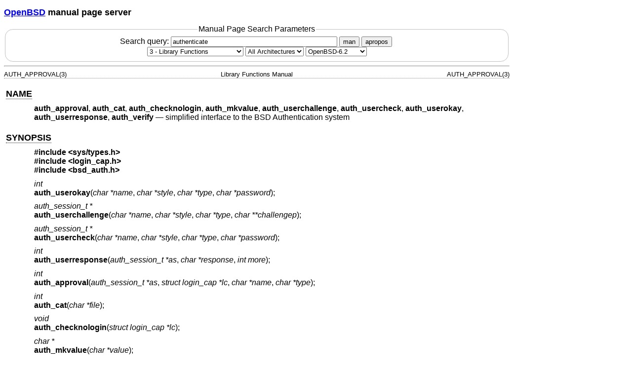

--- FILE ---
content_type: text/html; charset=utf-8
request_url: https://man.openbsd.org/OpenBSD-6.2/authenticate.3
body_size: 18750
content:
<!DOCTYPE html>
<html>
<head>
  <meta charset="UTF-8"/>
  <meta name="viewport" content="width=device-width, initial-scale=1.0">
  <link rel="stylesheet" href="/mandoc.css" type="text/css" media="all">
  <title>authenticate(3) - OpenBSD manual pages</title>
</head>
<body>
<header>
<section>
<h1><a href="https://www.openbsd.org/">OpenBSD</a> manual page server</h1>
</section>
<form role="search" action="/" method="get" autocomplete="off" autocapitalize="none">
  <fieldset>
    <legend>Manual Page Search Parameters</legend>
    <label>Search query:
      <input type="search" name="query" value="authenticate" size="40">
    </label>
    <button type="submit" name="apropos" value="0">man</button>
    <button type="submit" name="apropos" value="1">apropos</button>
    <br/>
    <select name="sec" aria-label="Manual section">
      <option value="0">All Sections</option>
      <option value="1">1 - General Commands</option>
      <option value="2">2 - System Calls</option>
      <option value="3" selected="selected">3 - Library Functions</option>
      <option value="3p">3p - Perl Library</option>
      <option value="4">4 - Device Drivers</option>
      <option value="5">5 - File Formats</option>
      <option value="6">6 - Games</option>
      <option value="7">7 - Miscellaneous Information</option>
      <option value="8">8 - System Manager's Manual</option>
      <option value="9">9 - Kernel Developer's Manual</option>
    </select>
    <select name="arch" aria-label="CPU architecture">
      <option value="default" selected="selected">All Architectures</option>
      <option>amd64</option>
      <option>alpha</option>
      <option>armv7</option>
      <option>arm64</option>
      <option>hppa</option>
      <option>i386</option>
      <option>landisk</option>
      <option>loongson</option>
      <option>luna88k</option>
      <option>macppc</option>
      <option>mips64</option>
      <option>octeon</option>
      <option>powerpc64</option>
      <option>riscv64</option>
      <option>sparc64</option>
      <option>amiga</option>
      <option>arc</option>
      <option>armish</option>
      <option>arm32</option>
      <option>atari</option>
      <option>aviion</option>
      <option>beagle</option>
      <option>cats</option>
      <option>hppa64</option>
      <option>hp300</option>
      <option>ia64</option>
      <option>mac68k</option>
      <option>mvme68k</option>
      <option>mvme88k</option>
      <option>mvmeppc</option>
      <option>palm</option>
      <option>pc532</option>
      <option>pegasos</option>
      <option>pmax</option>
      <option>powerpc</option>
      <option>sgi</option>
      <option>socppc</option>
      <option>solbourne</option>
      <option>sparc</option>
      <option>sun3</option>
      <option>vax</option>
      <option>wgrisc</option>
      <option>x68k</option>
      <option>zaurus</option>
    </select>
    <select name="manpath" aria-label="Manual path">
      <option>OpenBSD-current</option>
      <option>OpenBSD-7.8</option>
      <option>OpenBSD-7.7</option>
      <option>OpenBSD-7.6</option>
      <option>OpenBSD-7.5</option>
      <option>OpenBSD-7.4</option>
      <option>OpenBSD-7.3</option>
      <option>OpenBSD-7.2</option>
      <option>OpenBSD-7.1</option>
      <option>OpenBSD-7.0</option>
      <option>OpenBSD-6.9</option>
      <option>OpenBSD-6.8</option>
      <option>OpenBSD-6.7</option>
      <option>OpenBSD-6.6</option>
      <option>OpenBSD-6.5</option>
      <option>OpenBSD-6.4</option>
      <option>OpenBSD-6.3</option>
      <option selected="selected">OpenBSD-6.2</option>
      <option>OpenBSD-6.1</option>
      <option>OpenBSD-6.0</option>
      <option>OpenBSD-5.9</option>
      <option>OpenBSD-5.8</option>
      <option>OpenBSD-5.7</option>
      <option>OpenBSD-5.6</option>
      <option>OpenBSD-5.5</option>
      <option>OpenBSD-5.4</option>
      <option>OpenBSD-5.3</option>
      <option>OpenBSD-5.2</option>
      <option>OpenBSD-5.1</option>
      <option>OpenBSD-5.0</option>
      <option>OpenBSD-4.9</option>
      <option>OpenBSD-4.8</option>
      <option>OpenBSD-4.7</option>
      <option>OpenBSD-4.6</option>
      <option>OpenBSD-4.5</option>
      <option>OpenBSD-4.4</option>
      <option>OpenBSD-4.3</option>
      <option>OpenBSD-4.2</option>
      <option>OpenBSD-4.1</option>
      <option>OpenBSD-4.0</option>
      <option>OpenBSD-3.9</option>
      <option>OpenBSD-3.8</option>
      <option>OpenBSD-3.7</option>
      <option>OpenBSD-3.6</option>
      <option>OpenBSD-3.5</option>
      <option>OpenBSD-3.4</option>
      <option>OpenBSD-3.3</option>
      <option>OpenBSD-3.2</option>
      <option>OpenBSD-3.1</option>
      <option>OpenBSD-3.0</option>
      <option>OpenBSD-2.9</option>
      <option>OpenBSD-2.8</option>
      <option>OpenBSD-2.7</option>
      <option>OpenBSD-2.6</option>
      <option>OpenBSD-2.5</option>
      <option>OpenBSD-2.4</option>
      <option>OpenBSD-2.3</option>
      <option>OpenBSD-2.2</option>
    </select>
  </fieldset>
</form>
</header>
<hr>
<div class="head" role="doc-pageheader" aria-label="Manual header
  line"><span class="head-ltitle">AUTH_APPROVAL(3)</span>
  <span class="head-vol">Library Functions Manual</span>
  <span class="head-rtitle">AUTH_APPROVAL(3)</span></div>
<main class="manual-text">
<section class="Sh">
<h2 class="Sh" id="NAME"><a class="permalink" href="#NAME">NAME</a></h2>
<p class="Pp"><code class="Nm">auth_approval</code>,
    <code class="Nm">auth_cat</code>, <code class="Nm">auth_checknologin</code>,
    <code class="Nm">auth_mkvalue</code>,
    <code class="Nm">auth_userchallenge</code>,
    <code class="Nm">auth_usercheck</code>,
    <code class="Nm">auth_userokay</code>,
    <code class="Nm">auth_userresponse</code>,
    <code class="Nm">auth_verify</code> &#x2014;
    <span class="Nd" role="doc-subtitle">simplified interface to the BSD
    Authentication system</span></p>
</section>
<section class="Sh">
<h2 class="Sh" id="SYNOPSIS"><a class="permalink" href="#SYNOPSIS">SYNOPSIS</a></h2>
<p class="Pp"><code class="In">#include
    &lt;<a class="In">sys/types.h</a>&gt;</code>
  <br/>
  <code class="In">#include &lt;<a class="In">login_cap.h</a>&gt;</code>
  <br/>
  <code class="In">#include &lt;<a class="In">bsd_auth.h</a>&gt;</code></p>
<p class="Pp"><var class="Ft">int</var>
  <br/>
  <code class="Fn">auth_userokay</code>(<var class="Fa" style="white-space: nowrap;">char
    *name</var>, <var class="Fa" style="white-space: nowrap;">char *style</var>,
    <var class="Fa" style="white-space: nowrap;">char *type</var>,
    <var class="Fa" style="white-space: nowrap;">char *password</var>);</p>
<p class="Pp"><var class="Ft">auth_session_t *</var>
  <br/>
  <code class="Fn">auth_userchallenge</code>(<var class="Fa" style="white-space: nowrap;">char
    *name</var>, <var class="Fa" style="white-space: nowrap;">char *style</var>,
    <var class="Fa" style="white-space: nowrap;">char *type</var>,
    <var class="Fa" style="white-space: nowrap;">char **challengep</var>);</p>
<p class="Pp"><var class="Ft">auth_session_t *</var>
  <br/>
  <code class="Fn">auth_usercheck</code>(<var class="Fa" style="white-space: nowrap;">char
    *name</var>, <var class="Fa" style="white-space: nowrap;">char *style</var>,
    <var class="Fa" style="white-space: nowrap;">char *type</var>,
    <var class="Fa" style="white-space: nowrap;">char *password</var>);</p>
<p class="Pp"><var class="Ft">int</var>
  <br/>
  <code class="Fn">auth_userresponse</code>(<var class="Fa" style="white-space: nowrap;">auth_session_t
    *as</var>, <var class="Fa" style="white-space: nowrap;">char
    *response</var>, <var class="Fa" style="white-space: nowrap;">int
    more</var>);</p>
<p class="Pp"><var class="Ft">int</var>
  <br/>
  <code class="Fn">auth_approval</code>(<var class="Fa" style="white-space: nowrap;">auth_session_t
    *as</var>, <var class="Fa" style="white-space: nowrap;">struct login_cap
    *lc</var>, <var class="Fa" style="white-space: nowrap;">char *name</var>,
    <var class="Fa" style="white-space: nowrap;">char *type</var>);</p>
<p class="Pp"><var class="Ft">int</var>
  <br/>
  <code class="Fn">auth_cat</code>(<var class="Fa" style="white-space: nowrap;">char
    *file</var>);</p>
<p class="Pp"><var class="Ft">void</var>
  <br/>
  <code class="Fn">auth_checknologin</code>(<var class="Fa" style="white-space: nowrap;">struct
    login_cap *lc</var>);</p>
<p class="Pp"><var class="Ft">char *</var>
  <br/>
  <code class="Fn">auth_mkvalue</code>(<var class="Fa" style="white-space: nowrap;">char
    *value</var>);</p>
<p class="Pp"><var class="Ft">auth_session_t *</var>
  <br/>
  <code class="Fn">auth_verify</code>(<var class="Fa" style="white-space: nowrap;">auth_session_t
    *as</var>, <var class="Fa" style="white-space: nowrap;">char *style</var>,
    <var class="Fa" style="white-space: nowrap;">char *name</var>,
    <var class="Fa" style="white-space: nowrap;">...</var>);</p>
</section>
<section class="Sh">
<h2 class="Sh" id="DESCRIPTION"><a class="permalink" href="#DESCRIPTION">DESCRIPTION</a></h2>
<p class="Pp">These functions provide a simplified interface to the
    <span class="Ux">BSD</span> Authentication system (see
    <a class="Xr" href="/OpenBSD-6.2/auth_subr.3" aria-label="auth_subr, section
    3">auth_subr(3)</a>). The
    <a class="permalink" href="#auth_userokay"><code class="Fn" id="auth_userokay">auth_userokay</code></a>()
    function provides a single function call interface. Provided with a user's
    name in <var class="Ar">name</var>, and an optional
    <var class="Ar">style</var>, <var class="Ar">type</var>, and
    <var class="Ar">password</var>, the <code class="Fn">auth_userokay</code>()
    function returns a simple yes/no response. A return value of 0 implies
    failure; a non-zero return value implies success. If
    <var class="Ar">style</var> is not <code class="Dv">NULL</code>, it
    specifies the desired style of authentication to be used. If it is
    <code class="Dv">NULL</code> then the default style for the user is used. In
    this case, <var class="Ar">name</var> may include the desired style by
    appending it to the user's name with a single colon (&#x2018;:&#x2019;) as a
    separator. If <var class="Ar">type</var> is not <code class="Dv">NULL</code>
    then it is used as the authentication type (such as
    &#x201C;auth-myservice&#x201D;). If <var class="Ar">password</var> is
    <code class="Dv">NULL</code> then <code class="Fn">auth_userokay</code>()
    operates in an interactive mode with the user on standard input, output, and
    error. If <var class="Ar">password</var> is specified,
    <code class="Fn">auth_userokay</code>() operates in a non-interactive mode
    and only tests the specified passwords. This non-interactive method does not
    work with challenge-response authentication styles. For security reasons,
    when a <var class="Ar">password</var> is specified,
    <code class="Fn">auth_userokay</code>() will zero out its value before it
    returns.</p>
<p class="Pp" id="auth_usercheck">The
    <a class="permalink" href="#auth_usercheck"><code class="Fn">auth_usercheck</code></a>()
    function operates the same as the <code class="Fn">auth_userokay</code>()
    function except that it does not close the <span class="Ux">BSD</span>
    Authentication session created. Rather than returning the status of the
    session, it returns a pointer to the newly created
    <span class="Ux">BSD</span> Authentication session.</p>
<p class="Pp" id="auth_userchallenge">The
    <a class="permalink" href="#auth_userchallenge"><code class="Fn">auth_userchallenge</code></a>()
    function takes the same <var class="Ar">name</var>,
    <var class="Ar">style</var>, and <var class="Ar">type</var> arguments as
    does <code class="Fn">auth_userokay</code>(). However, rather than
    authenticating the user, it returns a possible challenge in the pointer
    pointed to by <var class="Ar">challengep</var>. The return value of the
    function is a pointer to a newly created <span class="Ux">BSD</span>
    Authentication session. This challenge, if not <code class="Dv">NULL</code>,
    should be displayed to the user. In any case, the user should provide a
    password which is the <var class="Ar">response</var> in a call to
    <a class="permalink" href="#auth_userresponse"><code class="Fn" id="auth_userresponse">auth_userresponse</code></a>().
    In addition to the password, the pointer returned by
    <code class="Fn">auth_userchallenge</code>() should be passed in as
    <var class="Ar">as</var> and the value of <var class="Va">more</var> should
    be non-zero if the program wishes to allow more attempts. If
    <var class="Va">more</var> is zero then the session will be closed. The
    <code class="Fn">auth_userresponse</code>() function closes the
    <span class="Ux">BSD</span> Authentication session and has the same return
    value as <code class="Fn">auth_userokay</code>(). For security reasons, when
    a <var class="Ar">response</var> is specified,
    <code class="Fn">auth_userresponse</code>() will zero out its value before
    it returns.</p>
<p class="Pp" id="auth_approval">The
    <a class="permalink" href="#auth_approval"><code class="Fn">auth_approval</code></a>()
    function calls the approval script for the user of the specified
    <var class="Ar">type</var>. The string &#x201C;approve-&#x201D; will be
    prepended to <var class="Ar">type</var> if missing. The resulting type is
    used to look up an entry in <span class="Pa">/etc/login.conf</span> for the
    user's class. If the entry is missing, the generic entry for
    &#x201C;approve&#x201D; will be used. The <var class="Ar">name</var>
    argument will be passed to the approval program as the name of the user. The
    <var class="Ar">lc</var> argument points to a login class structure. If it
    is <code class="Dv">NULL</code> then a login class structure will be looked
    up for the class of user <var class="Ar">name</var>. The
    <code class="Fn">auth_approval</code>() function returns a value of 0 on
    failure to approve the user.</p>
<p class="Pp" id="auth_approval~2">Prior to actually calling the approval
    script, the account's expiration time, the associated nologin file, and
    existence of the account's home directory (if
    <code class="Li">requirehome</code> is set for this class) are checked.
    Failure on any of these points causes the
    <a class="permalink" href="#auth_approval~2"><code class="Fn">auth_approval</code></a>()
    function to return a value of 0 and not actually call the approval
  script.</p>
<p class="Pp" id="auth_cat">The
    <a class="permalink" href="#auth_cat"><code class="Fn">auth_cat</code></a>()
    function opens <var class="Ar">file</var> for reading and copies its
    contents to standard output. It returns 0 if it was unable to open
    <var class="Ar">file</var> and 1 otherwise.</p>
<p class="Pp" id="auth_checknologin">The
    <a class="permalink" href="#auth_checknologin"><code class="Fn">auth_checknologin</code></a>()
    function must be provided with a pointer to a login class. If the class has
    a &#x201C;nologin&#x201D; entry defined and it points to a file that can be
    opened, the contents of the file will be copied to standard output and
    <a class="Xr" href="/OpenBSD-6.2/exit.3" aria-label="exit, section
    3">exit(3)</a> will be called with a value of 1. If the class does not have
    the field &#x201C;ignorenologin&#x201D; and the file
    <span class="Pa">/etc/nologin</span> exists its contents will be copied to
    standard output and
    <a class="Xr" href="/OpenBSD-6.2/exit.3" aria-label="exit, section
    3">exit(3)</a> will be called with a value of 1.</p>
<p class="Pp" id="auth_verify">The
    <a class="permalink" href="#auth_verify"><code class="Fn">auth_verify</code></a>()
    function is a front end to the
    <a class="Xr" href="/OpenBSD-6.2/auth_call.3" aria-label="auth_call, section
    3">auth_call(3)</a> function. It will open a <span class="Ux">BSD</span>
    Authentication session, if needed, and will set the style and user name
    based on the <var class="Ar">style</var> and <var class="Ar">name</var>
    arguments, if not <code class="Dv">NULL</code>. Values for the style and
    user name in an existing <span class="Ux">BSD</span> Authentication session
    will be replaced and the old values freed (if the calling program has
    obtained pointers to the style or user name via
    <a class="Xr" href="/OpenBSD-6.2/auth_getitem.3" aria-label="auth_getitem,
    section 3">auth_getitem(3)</a>, those pointers will become invalid). The
    variable arguments are passed to
    <a class="permalink" href="#auth_call"><code class="Fn" id="auth_call">auth_call</code></a>()
    via the
    <a class="Xr" href="/OpenBSD-6.2/auth_set_va_list.3" aria-label="auth_set_va_list,
    section 3">auth_set_va_list(3)</a> function. The, possibly created,
    <span class="Ux">BSD</span> Authentication session is returned. The
    <a class="Xr" href="/OpenBSD-6.2/auth_getstate.3" aria-label="auth_getstate,
    section 3">auth_getstate(3)</a> or
    <a class="Xr" href="/OpenBSD-6.2/auth_close.3" aria-label="auth_close,
    section 3">auth_close(3)</a> function should be used to determine the
    outcome of the authentication request.</p>
<p class="Pp" id="auth_mkvalue">The
    <a class="permalink" href="#auth_mkvalue"><code class="Fn">auth_mkvalue</code></a>()
    function takes a NUL-terminated string pointed to by
    <var class="Ar">value</var> and returns a NUL-terminated string suitable for
    passing back to a calling program on the back channel. This function is for
    use by the login scripts themselves. The string returned should be freed by
    <a class="Xr" href="/OpenBSD-6.2/free.3" aria-label="free, section
    3">free(3)</a> when it is no longer needed. A value of
    <code class="Dv">NULL</code> is returned if no memory was available for the
    new copy of the string.</p>
</section>
<section class="Sh">
<h2 class="Sh" id="SEE_ALSO"><a class="permalink" href="#SEE_ALSO">SEE
  ALSO</a></h2>
<p class="Pp"><a class="Xr" href="/OpenBSD-6.2/auth_subr.3" aria-label="auth_subr,
    section 3">auth_subr(3)</a>,
    <a class="Xr" href="/OpenBSD-6.2/getpwent.3" aria-label="getpwent, section
    3">getpwent(3)</a>,
    <a class="Xr" href="/OpenBSD-6.2/pw_dup.3" aria-label="pw_dup, section
    3">pw_dup(3)</a></p>
</section>
</main>
<div class="foot" role="doc-pagefooter" aria-label="Manual footer
  line"><span class="foot-left"></span><span class="foot-date">March 30,
  2016</span> <span class="foot-os">OpenBSD-6.2</span></div>
</body>
</html>
